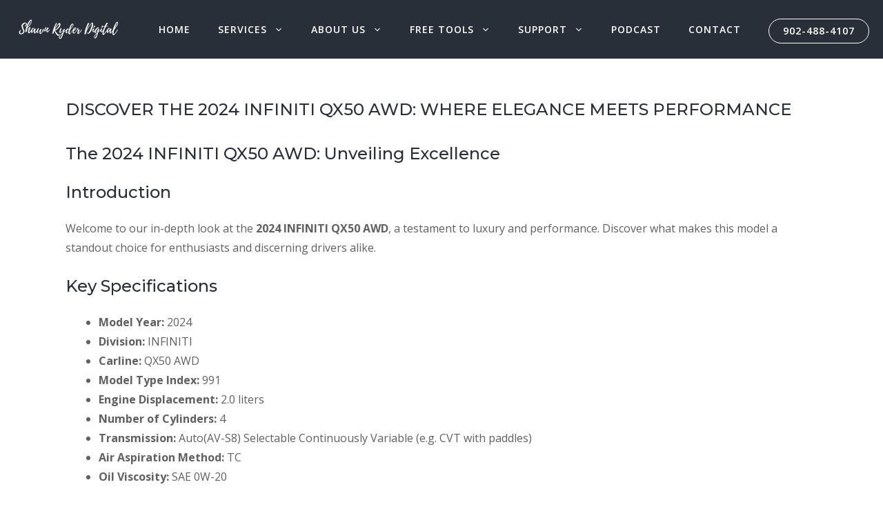

--- FILE ---
content_type: application/x-javascript
request_url: https://shawnryder.com/wp-content/plugins/stellar/js/stellar.min.js?ver=2.1.11
body_size: 2024
content:
/**
 * Stellar
 * Stellar is star rating system helps you rate and like articles on a website and keep track of results.
 * Exclusively on https://1.envato.market/stellar
 *
 * @encoding        UTF-8
 * @version         2.1.11
 * @copyright       (C) 2018 - 2022 Merkulove ( https://merkulov.design/ ). All rights reserved.
 * @license         Envato License https://1.envato.market/KYbje
 * @contributors    Nemirovskiy Vitaliy (nemirovskiyvitaliy@gmail.com), Dmitry Merkulov (dmitry@merkulov.design)
 * @support         help@merkulov.design
 **/
!function(){"use strict";document.addEventListener("DOMContentLoaded",(function(){if(document.querySelectorAll(".mdp-stellar-box").length<1)return;let e=[],t=function(){let e=JSON.parse(window.localStorage.getItem("mdpLocalStellarData"));null===e&&(e={},e.guid=n(),window.localStorage.setItem("mdpLocalStellarData",JSON.stringify(e)),window.sessionStorage.setItem("mdpSessionStellarData",JSON.stringify(e)));return e}(),l=window.mdpStellar;void 0!==l.reset_timestamp&&t.timestamp<l.reset_timestamp&&(t={},t.guid=n(),t.timestamp=Math.floor(Date.now()/1e3),window.localStorage.setItem("mdpLocalStellarData",JSON.stringify(t)),window.sessionStorage.setItem("mdpSessionStellarData",JSON.stringify(t)));const r=document.querySelectorAll(".mdp-stellar-box");let a=JSON.parse(window.localStorage.getItem("mdpLocalStellarData")),s=JSON.parse(window.sessionStorage.getItem("mdpSessionStellarData"));function n(){return"xxxxxxxx-xxxx-4xxx-yxxx-xxxxxxxxxxxx".replace(/[xy]/g,(function(e){const t=16*Math.random()|0;return("x"===e?t:3&t|8).toString(16)}))}function o(e){if(null!==e.target.closest("i")){const t=e.target.closest("i"),l=t.closest(".mdp-box-icon"),r=l.getElementsByTagName("i"),a=t.getAttribute("data-id");if(r.length>0)for(let e=0;e<a;e++)r[e].classList.add("mdp-box-list-hover");if(t.classList.remove("mdp-stellar-hover"),null!==l.querySelector(".mdp-rating-res")&&(l.querySelector(".mdp-rating-res").innerText=a),null!==l.querySelector(".mdp-stellar-tooltip")){const e=l.querySelector(".mdp-stellar-tooltip"),r=t.getBoundingClientRect(),a=l.getBoundingClientRect();e.classList.add("mdp-stellar-tooltip-show"),e.style.bottom=r.top-a.top+r.height+16+4+"px",e.style.left=r.left-a.left+(r.width-e.getBoundingClientRect().width)/2+"px"}}}function i(e){const t=e.toElement||e.relatedTarget,l=e.target;if(null!==e.target.closest("i")){const t=e.target.closest("i"),l=t.closest(".mdp-box-icon"),r=l.getElementsByTagName("i"),a=t.getAttribute("data-id");if(t.classList.remove("mdp-stellar-hover"),r.length>0)for(let e=0;e<r.length;e++)r[e].classList.remove("mdp-box-list-hover");null!==l.querySelector(".mdp-rating-res")&&(null!==l.querySelector(".mdp-stellar-tooltip")?l.querySelector(".mdp-rating-res").innerText=a:l.querySelector(".mdp-rating-res").innerText=0)}null!==t&&(null!==t.querySelector(".mdp-box-icon")||l.classList.contains("mdp-stellar-tooltip")||"SPAN"===l.tagName)&&null!==document.querySelector(".mdp-stellar-tooltip-show")&&document.querySelector(".mdp-stellar-tooltip-show").classList.remove("mdp-stellar-tooltip-show")}function c(e){const t=new XMLHttpRequest;t.open("POST",l.url+"?action=stellar_page_rating",!0),t.setRequestHeader("Content-Type","application/x-www-form-urlencoded"),t.send(encodeURI("page_rating=1&stellar_id="+e.stellar_id)),t.onload=function(){if(t.status){if(200!==t.status)console.error("Request error.  Returned status of "+t.status);else if(200===t.status){let e=JSON.parse(t.response);if(document.getElementsByClassName("mdp-stellar-results").length>0){const t=document.getElementsByClassName("mdp-stellar-results");for(let l=0;l<t.length;l++)t[l].innerText=e.page_rating}}}else console.warn("Request failed! See below:")}}function d(r){if(null!==r.target.closest("i")){const a=r.target.closest("div.mdp-stellar-box").id.replace("mdp-stellar-",""),s=r.target.closest("i"),n=s.closest(".mdp-box-icon"),o=n.getElementsByTagName("i"),i=s.getAttribute("data-id"),d=n.getAttribute("data-rating"),g={stellar_id:a,rating:i,length:l.length,new_stellar:e["stellar"+a]&&0===e["stellar"+a]?0:1};if(function(t){const r=new XMLHttpRequest;let a=JSON.parse(window.localStorage.getItem("mdpLocalStellarData"));r.open("POST",l.url+"?action=process_stellar",!0),r.setRequestHeader("Content-Type","application/x-www-form-urlencoded"),r.send(encodeURI("stellar_id="+t.stellar_id+"&rating="+t.rating+"&length="+t.length+"&guid="+a.guid+"&new_stellar="+t.new_stellar)),r.onload=function(){if(r.status){if(200!==r.status)console.error("Request error.  Returned status of "+r.status);else if(200===r.status){e["stellar"+t.stellar_id]=0;let l=JSON.parse(r.response);void 0!==l.message&&console.warn(l.message)}}else console.warn("Request failed! See below:"),console.error(t)}}(g),setTimeout(()=>{c(g)},200),t["rating_"+a]=i,t.timestamp=Math.floor(Date.now()/1e3),t.best_rating=d,window.localStorage.setItem("mdpLocalStellarData",JSON.stringify(t)),window.sessionStorage.setItem("mdpSessionStellarData",JSON.stringify(t)),o.length>0){for(let e=0;e<o.length;e++)o[e].classList.remove("mdp-stellar-active"),o[e].querySelector("div").style.width="0";for(let e=0;e<i;e++)o[e].classList.add("mdp-stellar-active")}n.parentNode.querySelector(".mdp-stellar-your-rating span").innerHTML=i,function(e){const t=document.createElementNS("http://www.w3.org/2000/svg","svg");t.classList.add("mdp-stellar-bubbles"),t.innerHTML='<g id="grp7" opacity="0" transform="translate(7 6)">\n    <circle class="oval1" cx="2" cy="6" r="6"/><circle class="oval2" cx="5" cy="2" r="6"/>\n</g>\n<g id="grp6" opacity="0" transform="translate(0 28)">\n    <circle class="oval1" cx="2" cy="7" r="5"/><circle class="oval2" cx="3" cy="2" r="7"/>\n</g>\n<g id="grp3" opacity="0" transform="translate(52 28)">\n    <circle class="oval2" cx="2" cy="7" r="6"/><circle class="oval1" cx="4" cy="2" r="6"/>\n</g>\n<g id="grp2" opacity="0" transform="translate(44 6)">\n    <circle class="oval2" cx="5" cy="6" r="5"/><circle class="oval1" cx="2" cy="2" r="7"/>\n</g>\n<g id="grp5" opacity="0" transform="translate(14 50)">\n    <circle class="oval1" cx="6" cy="5" r="6"/><circle class="oval2" cx="2" cy="2" r="6"/>\n</g>\n<g id="grp4" opacity="0" transform="translate(35 50)">\n    <circle class="oval1" cx="6" cy="5" r="5"/><circle class="oval2" cx="2" cy="2" r="7"/>\n</g>\n<g id="grp1" opacity="0" transform="translate(24 0)">\n    <circle class="oval1" cx="2" cy="6" r="5"/><circle class="oval2" cx="5" cy="2" r="7"/>\n</g>',"object"==typeof getComputedStyle(e)&&getComputedStyle(e)["font-size"].length>0&&(t.style.top="-"+(getComputedStyle(e).paddingLeft.replace("px","")-1)+"px",t.style.transform="scale("+e.offsetWidth/60+")"),e.appendChild(t),setTimeout((function(){e.classList.add("mdp-stellar-rated"),t.classList.add("mdp-stellar-click")}),50),setTimeout((function(){e.classList.remove("mdp-stellar-rated"),t.remove()}),1e3)}(s),null!==n.querySelector(".mdp-rating-res")&&(n.querySelector(".mdp-rating-res").innerText=i)}}function g(e){if(null===JSON.parse(window.localStorage.getItem("mdpLocalStellarData")))return;let l=JSON.parse(window.localStorage.getItem("mdpLocalStellarData"));const r=e.getElementsByTagName("i").length,a=e.id.replace("mdp-stellar-","");let s=0;void 0!==t["rating_"+a]&&(s=r===l.best_rating?t["rating_"+a]:Math.round(t["rating_"+a]/l.best_rating*r)),0!==s&&"off"===e.getAttribute("data-secrecy")&&e.setAttribute("data-rating",s),f(e),null!==e.querySelector(".mdp-rating-res")&&(e.querySelector(".mdp-rating-res").innerText=s)}function m(e){const t=e.querySelector(".mdp-box-icon");t.removeEventListener("mouseout",i),t.addEventListener("mouseout",i);const l=t.getElementsByTagName("i");if(l.length>0)for(let e=0;e<l.length;e++)l[e].removeEventListener("mouseover",o),l[e].addEventListener("mouseover",o),l[e].removeEventListener("click",d),l[e].addEventListener("click",d)}function p(e){const t=e.target.closest(".mdp-box-icon"),r=document.createElement("span");r.classList.add("mdp-stellar-message"),r.innerText=l.limitText,t.appendChild(r),setTimeout((function(){r.remove()}),2e3)}function u(e){const t=e.getAttribute("data-round"),l=e.getAttribute("data-rating");return"up"===t?Math.ceil(l):"no"===t?l:"down"===t?Math.floor(l):void 0}function f(e){if(e.getElementsByTagName("i").length<1)return;const l="on"!==e.getAttribute("data-secrecy"),r=e.id.replace("mdp-stellar-",""),a=void 0!==t["rating_"+r],s=e.getElementsByTagName("i");for(let t=0;t<s.length;t++){const r=s[t].querySelector("div"),n=u(e)-Math.floor(e.getAttribute("data-rating"));r.style.width=t<u(e)?"100%":"0",0!==n&&t===Math.floor(e.getAttribute("data-rating"))&&(r.style.width=100*n+"%"),l&&!a&&(r.style.width="0")}}function y(e){if("text"!==e.getAttribute("data-your-rating"))return;const t=e.id.replace("mdp-stellar-","");void 0!==a["rating_"+t]&&(e.querySelector(".mdp-stellar-your-rating").classList.remove("mdp-hidden"),e.querySelector(".mdp-stellar-your-rating span").innerHTML+=" "+a["rating_"+t])}function S(t){const l=t.querySelector(".mdp-box-icon"),r=t.id.replace("mdp-stellar-","");void 0!==a["rating_"+r]?null===s?(l.classList.add("mdp-stellar-unable"),l.addEventListener("click",p)):(e["stellar"+r]=0,m(t)):m(t)}for(let e=0;e<r.length;e++){const t=r[e];"stars"!==t.getAttribute("data-your-rating")?(f(t),y(t),"on"===l.session?S(t):m(t)):(g(t),"on"===l.session?S(t):m(t))}sessionStorage.setItem("is_reloaded",!0);window.addEventListener("storage",(function(t){if("mdpLocalStellarData"===t.key){let t=JSON.parse(window.localStorage.getItem("mdpLocalStellarData"));for(let a=0;a<r.length;a++){const s=r[a],n=s.id.replace("mdp-stellar-","");for(let e=0;e<t.best_rating;e++)s.getElementsByTagName("i")[e].classList.remove("mdp-stellar-active");for(let l=0;l<parseInt(t["rating_"+n]);l++)e["stellar"+n]=0,s.getElementsByTagName("i")[l].classList.add("mdp-stellar-active");const o={stellar_id:n,rating:t["rating_"+n],length:l.length,new_stellar:e["stellar"+n]&&0===e["stellar"+n]?0:1};setTimeout(()=>{c(o)},200)}}}))}))}();